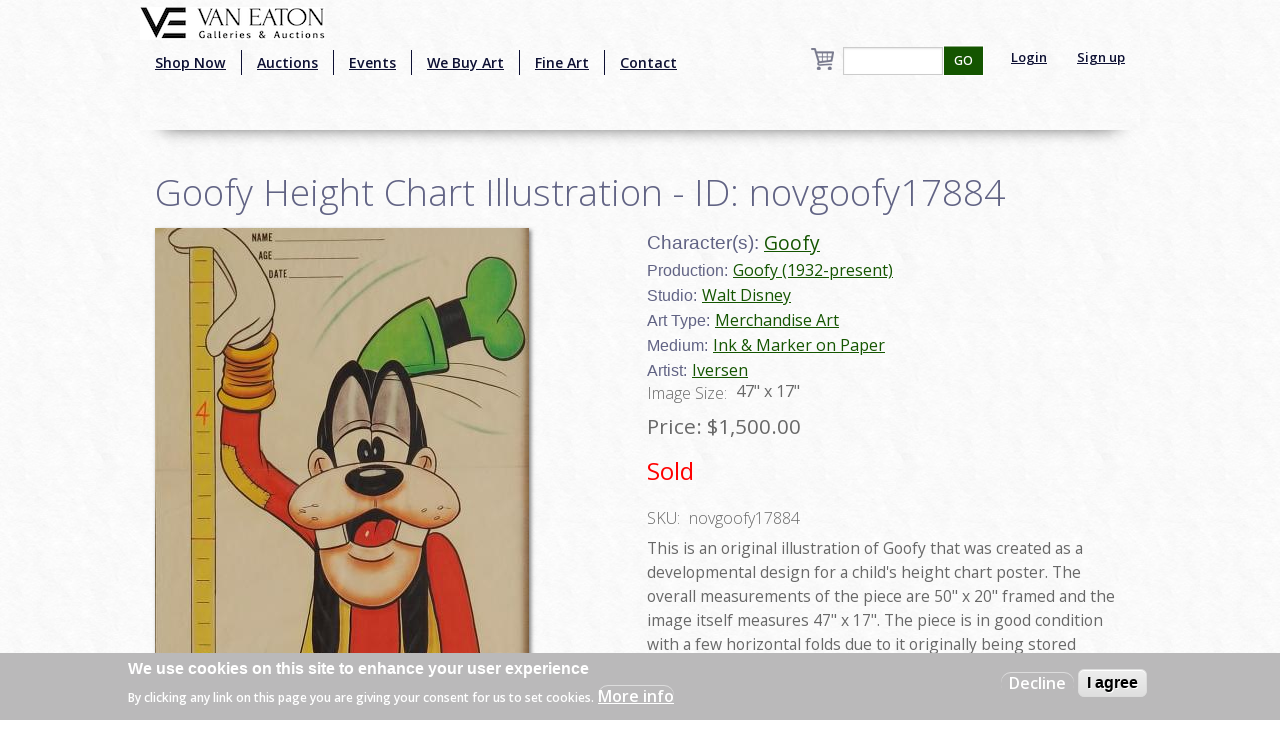

--- FILE ---
content_type: text/html; charset=utf-8
request_url: http://2ww.vegalleries.com/art/walt-disney/853/goofy-1932-present/goofy-height-chart-illustration-id-novgoofy17884
body_size: 8457
content:
<!DOCTYPE html>
<!-- Sorry no IE7 support! -->
<!-- @see http://foundation.zurb.com/docs/index.html#basicHTMLMarkup -->

<!--[if IE 8]><html class="no-js lt-ie9" lang="en" dir="ltr"> <![endif]-->
<!--[if gt IE 8]><!--> <html class="no-js" lang="en" dir="ltr" style="background:url(/img/background.jpg);"> <!--<![endif]-->
<head>
<!-- Global site tag (gtag.js) - Google Analytics -->
<script async src="https://www.googletagmanager.com/gtag/js?id=UA-65722441-1"></script>
<script>
  window.dataLayer = window.dataLayer || [];
  function gtag(){dataLayer.push(arguments);}
  gtag('js', new Date());

  gtag('config', 'UA-65722441-1');
</script>
  <meta charset="utf-8" />
<script src="https://www.google.com/recaptcha/api.js?hl=en" async="async" defer="defer"></script>
<link rel="shortcut icon" href="https://vegalleries.com/sites/default/files/VE-Favicon.png" />
<meta name="viewport" content="width=device-width, maximum-scale = 1.0" />
<meta http-equiv="ImageToolbar" content="false" />
<meta name="description" content="This is an original illustration of Goofy that was created as a developmental design for a child&#039;s height chart poster. The overall measurements of the piece are 50&quot; x 20&quot; framed and the image itself measures 47&quot; x 17&quot;. The piece is in good condition with a few horizontal folds due to it originally being stored folded. The design is signed by an artist named Iversen, and the" />
<meta name="generator" content="Drupal 7 (https://www.drupal.org)" />
<link rel="canonical" href="https://vegalleries.com/art/walt-disney/853/goofy-1932-present/goofy-height-chart-illustration-id-novgoofy17884" />
<link rel="shortlink" href="https://vegalleries.com/node/9365" />
<meta property="og:site_name" content="Van Eaton Galleries" />
<meta property="og:title" content="Goofy Height Chart Illustration - ID: novgoofy17884" />
<meta property="og:type" content="article" />
<meta property="og:url" content="https://vegalleries.com/art/walt-disney/853/goofy-1932-present/goofy-height-chart-illustration-id-novgoofy17884" />
<meta property="og:description" content="This is an original illustration of Goofy that was created as a developmental design for a child&#039;s height chart poster. The overall measurements of the piece are 50&quot; x 20&quot; framed and the image itself measures 47&quot; x 17&quot;. The piece is in good condition with a few horizontal folds due to it originally being stored folded. The design is signed by an artist named Iversen, and the piece appears to be from the 1970s, but we don&#039;t have further specifics on the identification." />
<meta property="og:updated_time" content="2024-04-19T10:35:53-07:00" />
<meta property="og:image" content="https://vegalleries.com/sites/default/files/art/product_images/manual/2017/novgoofy17884.jpg" />
<meta property="og:image:alt" content="Goofy Height Chart Illustration - ID: novgoofy17884 Walt Disney" />
<meta property="og:street_address" content="13613 Ventura Blvd." />
<meta name="twitter:card" content="summary" />
<meta property="og:locality" content="Sherman Oaks" />
<meta property="og:region" content="California" />
<meta name="twitter:creator" content="@vegalleries" />
<meta property="og:postal_code" content="91423" />
<meta property="og:country_name" content="USA" />
<meta property="og:email" content="info@vegalleries.com" />
<meta name="twitter:title" content="Goofy Height Chart Illustration - ID: novgoofy17884" />
<meta name="twitter:url" content="https://vegalleries.com/art/walt-disney/853/goofy-1932-present/goofy-height-chart-illustration-id-novgoofy17884" />
<meta property="og:phone_number" content="(818) 788-2357" />
<meta name="twitter:description" content="This is an original illustration of Goofy that was created as a developmental design for a child&#039;s height chart poster. The overall measurements of the piece are 50&quot; x 20&quot; framed and the image itself" />
<meta property="article:author" content="https://www.facebook.com/vegalleries" />
<meta property="article:publisher" content="https://www.facebook.com/vegalleries" />
<meta property="article:tag" content="Walt Disney" />
<meta property="article:tag" content="Goofy (1932-present)" />
<meta property="article:tag" content="Goofy" />
<meta property="article:tag" content="Sold" />
<meta property="article:published_time" content="2017-11-30T00:00:00-08:00" />
<meta property="article:modified_time" content="2024-04-19T10:35:53-07:00" />
<meta itemprop="name" content="Goofy Height Chart Illustration - ID: novgoofy17884" />
<meta itemprop="description" content="This is an original illustration of Goofy that was created as a developmental design for a child&#039;s height chart poster. The overall measurements of the piece are 50&quot; x 20&quot; framed and the image itself measures 47&quot; x 17&quot;. The piece is in good condition with a few horizontal folds due to it originally being stored folded. The design is signed by an artist named Iversen, and the piece appears to be from the 1970s, but we don&#039;t have further specifics on the identification." />
<meta name="dcterms.title" content="Goofy Height Chart Illustration - ID: novgoofy17884" />
<meta name="dcterms.creator" content="Staff" />
<meta name="dcterms.description" content="This is an original illustration of Goofy that was created as a developmental design for a child&#039;s height chart poster. The overall measurements of the piece are 50&quot; x 20&quot; framed and the image itself measures 47&quot; x 17&quot;. The piece is in good condition with a few horizontal folds due to it originally being stored folded. The design is signed by an artist named Iversen, and the piece appears to be from the 1970s, but we don&#039;t have further specifics on the identification." />
<meta name="dcterms.date" content="2017-11-30T00:00-08:00" />
<meta name="dcterms.type" content="Text" />
<meta name="dcterms.format" content="text/html" />
<meta name="dcterms.identifier" content="https://vegalleries.com/art/walt-disney/853/goofy-1932-present/goofy-height-chart-illustration-id-novgoofy17884" />
  <title>Goofy Height Chart Illustration - ID: novgoofy17884 | Van Eaton Galleries</title>
  <style>
@import url("https://vegalleries.com/modules/system/system.base.css?snzcnw");
@import url("https://vegalleries.com/modules/system/system.messages.css?snzcnw");
@import url("https://vegalleries.com/modules/system/system.theme.css?snzcnw");
</style>
<style>
@import url("https://vegalleries.com/modules/comment/comment.css?snzcnw");
@import url("https://vegalleries.com/modules/field/theme/field.css?snzcnw");
@import url("https://vegalleries.com/modules/node/node.css?snzcnw");
@import url("https://vegalleries.com/modules/search/search.css?snzcnw");
@import url("https://vegalleries.com/sites/all/modules/uc_fedex/uc_fedex.css?snzcnw");
@import url("https://vegalleries.com/sites/all/modules/ubercart/uc_order/uc_order.css?snzcnw");
@import url("https://vegalleries.com/sites/all/modules/ubercart/uc_product/uc_product.css?snzcnw");
@import url("https://vegalleries.com/sites/all/modules/uc_simple_discount/uc_simple_discount.css?snzcnw");
@import url("https://vegalleries.com/sites/all/modules/ubercart/uc_store/uc_store.css?snzcnw");
@import url("https://vegalleries.com/modules/user/user.css?snzcnw");
@import url("https://vegalleries.com/sites/all/modules/views/css/views.css?snzcnw");
</style>
<style>
@import url("https://vegalleries.com/sites/all/modules/colorbox/styles/default/colorbox_style.css?snzcnw");
@import url("https://vegalleries.com/sites/all/modules/ctools/css/ctools.css?snzcnw");
@import url("https://vegalleries.com/sites/all/modules/uc_out_of_stock/uc_out_of_stock.css?snzcnw");
@import url("https://vegalleries.com/sites/all/modules/eu_cookie_compliance/css/eu_cookie_compliance.css?snzcnw");
@import url("https://vegalleries.com/sites/default/files/ctools/css/e0a928e3d2e8f6460837614fcee3cc76.css?snzcnw");
</style>
<style>
@import url("https://vegalleries.com/sites/all/themes/zurb_foundation/css/foundation.min.css?snzcnw");
@import url("https://vegalleries.com/sites/all/themes/zurb_foundation/css/vaneatonoverride.css?snzcnw");
</style>
  <script src="https://vegalleries.com/sites/all/modules/jquery_update/replace/jquery/1.9/jquery.min.js?v=1.9.1"></script>
<script src="https://vegalleries.com/misc/jquery-extend-3.4.0.js?v=1.9.1"></script>
<script src="https://vegalleries.com/misc/jquery-html-prefilter-3.5.0-backport.js?v=1.9.1"></script>
<script src="https://vegalleries.com/misc/jquery.once.js?v=1.2"></script>
<script src="https://vegalleries.com/misc/drupal.js?snzcnw"></script>
<script src="https://vegalleries.com/sites/all/modules/jquery_update/replace/ui/external/jquery.cookie.js?v=67fb34f6a866c40d0570"></script>
<script src="https://vegalleries.com/misc/form-single-submit.js?v=7.103"></script>
<script src="https://vegalleries.com/sites/all/libraries/colorbox/jquery.colorbox-min.js?snzcnw"></script>
<script src="https://vegalleries.com/sites/all/modules/colorbox/js/colorbox.js?snzcnw"></script>
<script src="https://vegalleries.com/sites/all/modules/colorbox/styles/default/colorbox_style.js?snzcnw"></script>
<script src="https://vegalleries.com/sites/all/modules/custom_search/js/custom_search.js?snzcnw"></script>
<script src="https://vegalleries.com/sites/all/modules/uc_out_of_stock/uc_out_of_stock.js?snzcnw"></script>
<script src="https://vegalleries.com/sites/all/modules/better_exposed_filters/better_exposed_filters.js?snzcnw"></script>
<script src="https://vegalleries.com/sites/all/modules/captcha/captcha.js?snzcnw"></script>
<script src="https://vegalleries.com/sites/all/modules/field_group/field_group.js?snzcnw"></script>
<script src="https://vegalleries.com/sites/all/themes/zurb_foundation/js/vendor/custom.modernizr.js?snzcnw"></script>
<script src="https://vegalleries.com/sites/all/themes/zurb_foundation/js/foundation.min.js?snzcnw"></script>
<script>jQuery.extend(Drupal.settings, {"basePath":"\/","pathPrefix":"","setHasJsCookie":0,"ajaxPageState":{"theme":"zurb_foundation","theme_token":"5eoMVIBoRO2vd2bEq71I2lUwvlKV3-43Jjr3eFpu1zI","js":{"0":1,"sites\/all\/modules\/eu_cookie_compliance\/js\/eu_cookie_compliance.js":1,"sites\/all\/modules\/jquery_update\/replace\/jquery\/1.9\/jquery.min.js":1,"misc\/jquery-extend-3.4.0.js":1,"misc\/jquery-html-prefilter-3.5.0-backport.js":1,"misc\/jquery.once.js":1,"misc\/drupal.js":1,"sites\/all\/modules\/jquery_update\/replace\/ui\/external\/jquery.cookie.js":1,"misc\/form-single-submit.js":1,"sites\/all\/libraries\/colorbox\/jquery.colorbox-min.js":1,"sites\/all\/modules\/colorbox\/js\/colorbox.js":1,"sites\/all\/modules\/colorbox\/styles\/default\/colorbox_style.js":1,"sites\/all\/modules\/custom_search\/js\/custom_search.js":1,"sites\/all\/modules\/uc_out_of_stock\/uc_out_of_stock.js":1,"sites\/all\/modules\/better_exposed_filters\/better_exposed_filters.js":1,"sites\/all\/modules\/captcha\/captcha.js":1,"sites\/all\/modules\/field_group\/field_group.js":1,"sites\/all\/themes\/zurb_foundation\/js\/vendor\/custom.modernizr.js":1,"sites\/all\/themes\/zurb_foundation\/js\/foundation.min.js":1},"css":{"modules\/system\/system.base.css":1,"modules\/system\/system.messages.css":1,"modules\/system\/system.theme.css":1,"modules\/comment\/comment.css":1,"modules\/field\/theme\/field.css":1,"modules\/node\/node.css":1,"modules\/search\/search.css":1,"sites\/all\/modules\/uc_fedex\/uc_fedex.css":1,"sites\/all\/modules\/ubercart\/uc_order\/uc_order.css":1,"sites\/all\/modules\/ubercart\/uc_product\/uc_product.css":1,"sites\/all\/modules\/uc_simple_discount\/uc_simple_discount.css":1,"sites\/all\/modules\/ubercart\/uc_store\/uc_store.css":1,"modules\/user\/user.css":1,"sites\/all\/modules\/views\/css\/views.css":1,"sites\/all\/modules\/colorbox\/styles\/default\/colorbox_style.css":1,"sites\/all\/modules\/ctools\/css\/ctools.css":1,"sites\/all\/modules\/uc_out_of_stock\/uc_out_of_stock.css":1,"sites\/all\/modules\/eu_cookie_compliance\/css\/eu_cookie_compliance.css":1,"public:\/\/ctools\/css\/e0a928e3d2e8f6460837614fcee3cc76.css":1,"sites\/all\/themes\/zurb_foundation\/css\/normalize.css":1,"sites\/all\/themes\/zurb_foundation\/css\/foundation.min.css":1,"sites\/all\/themes\/zurb_foundation\/css\/vaneatonoverride.css":1}},"colorbox":{"opacity":"0.85","current":"{current} of {total}","previous":"\u00ab Prev","next":"Next \u00bb","close":"Close","maxWidth":"98%","maxHeight":"98%","fixed":true,"mobiledetect":true,"mobiledevicewidth":"480px","file_public_path":"\/sites\/default\/files","specificPagesDefaultValue":"admin*\nimagebrowser*\nimg_assist*\nimce*\nnode\/add\/*\nnode\/*\/edit\nprint\/*\nprintpdf\/*\nsystem\/ajax\nsystem\/ajax\/*"},"custom_search":{"form_target":"_self","solr":0},"uc_out_of_stock":{"path":"\/uc_out_of_stock\/query","throbber":0,"instock":0,"msg":"\u003Cp\u003E\u003Cspan style=\u0022color: red;\u0022\u003ESold\u003C\/span\u003E\u003C\/p\u003E\n"},"better_exposed_filters":{"datepicker":false,"slider":false,"settings":[],"autosubmit":false,"views":{"cart_count":{"displays":{"block":{"filters":[]}}},"secondary_product_display":{"displays":{"block_8":{"filters":[]}}},"art_by_taxonomies":{"displays":{"block_5":{"filters":[]}}}}},"urlIsAjaxTrusted":{"\/search\/block":true,"\/search\/content":true,"\/art\/walt-disney\/853\/goofy-1932-present\/goofy-height-chart-illustration-id-novgoofy17884":true},"eu_cookie_compliance":{"cookie_policy_version":"1.0.0","popup_enabled":1,"popup_agreed_enabled":0,"popup_hide_agreed":0,"popup_clicking_confirmation":false,"popup_scrolling_confirmation":false,"popup_html_info":"\u003Cdiv class=\u0022eu-cookie-compliance-banner eu-cookie-compliance-banner-info eu-cookie-compliance-banner--opt-out\u0022\u003E\n  \u003Cdiv class=\u0022popup-content info\u0022\u003E\n    \u003Cdiv id=\u0022popup-text\u0022\u003E\n      \u003Ch2\u003EWe use cookies on this site to enhance your user experience\u003C\/h2\u003E\n\u003Cp\u003EBy clicking any link on this page you are giving your consent for us to set cookies.\u003C\/p\u003E\n              \u003Cbutton type=\u0022button\u0022 class=\u0022find-more-button eu-cookie-compliance-more-button\u0022\u003EMore info\u003C\/button\u003E\n          \u003C\/div\u003E\n    \n    \u003Cdiv id=\u0022popup-buttons\u0022 class=\u0022\u0022\u003E\n      \u003Cbutton type=\u0022button\u0022 class=\u0022decline-button eu-cookie-compliance-secondary-button\u0022\u003EDecline\u003C\/button\u003E\n              \u003Cbutton type=\u0022button\u0022 class=\u0022agree-button eu-cookie-compliance-default-button\u0022 \u003EI agree\u003C\/button\u003E\n          \u003C\/div\u003E\n  \u003C\/div\u003E\n\u003C\/div\u003E","use_mobile_message":false,"mobile_popup_html_info":"\u003Cdiv class=\u0022eu-cookie-compliance-banner eu-cookie-compliance-banner-info eu-cookie-compliance-banner--opt-out\u0022\u003E\n  \u003Cdiv class=\u0022popup-content info\u0022\u003E\n    \u003Cdiv id=\u0022popup-text\u0022\u003E\n                    \u003Cbutton type=\u0022button\u0022 class=\u0022find-more-button eu-cookie-compliance-more-button\u0022\u003EMore info\u003C\/button\u003E\n          \u003C\/div\u003E\n    \n    \u003Cdiv id=\u0022popup-buttons\u0022 class=\u0022\u0022\u003E\n      \u003Cbutton type=\u0022button\u0022 class=\u0022decline-button eu-cookie-compliance-secondary-button\u0022\u003EDecline\u003C\/button\u003E\n              \u003Cbutton type=\u0022button\u0022 class=\u0022agree-button eu-cookie-compliance-default-button\u0022 \u003EI agree\u003C\/button\u003E\n          \u003C\/div\u003E\n  \u003C\/div\u003E\n\u003C\/div\u003E\n","mobile_breakpoint":"768","popup_html_agreed":"\u003Cdiv\u003E\n  \u003Cdiv class=\u0022popup-content agreed\u0022\u003E\n    \u003Cdiv id=\u0022popup-text\u0022\u003E\n      \u003Ch2\u003EThank you for accepting cookies\u003C\/h2\u003E\n\u003Cp\u003EYou can now hide this message or find out more about cookies.\u003C\/p\u003E\n    \u003C\/div\u003E\n    \u003Cdiv id=\u0022popup-buttons\u0022\u003E\n      \u003Cbutton type=\u0022button\u0022 class=\u0022hide-popup-button eu-cookie-compliance-hide-button\u0022\u003EHide\u003C\/button\u003E\n              \u003Cbutton type=\u0022button\u0022 class=\u0022find-more-button eu-cookie-compliance-more-button-thank-you\u0022 \u003EMore info\u003C\/button\u003E\n          \u003C\/div\u003E\n  \u003C\/div\u003E\n\u003C\/div\u003E","popup_use_bare_css":false,"popup_height":"auto","popup_width":"100%","popup_delay":1000,"popup_link":"\/privacy-and-terms-of-use","popup_link_new_window":1,"popup_position":null,"fixed_top_position":1,"popup_language":"en","store_consent":false,"better_support_for_screen_readers":0,"reload_page":0,"domain":"","domain_all_sites":null,"popup_eu_only_js":0,"cookie_lifetime":"100","cookie_session":false,"disagree_do_not_show_popup":0,"method":"opt_out","allowed_cookies":"","withdraw_markup":"\u003Cbutton type=\u0022button\u0022 class=\u0022eu-cookie-withdraw-tab\u0022\u003EPrivacy settings\u003C\/button\u003E\n\u003Cdiv class=\u0022eu-cookie-withdraw-banner\u0022\u003E\n  \u003Cdiv class=\u0022popup-content info\u0022\u003E\n    \u003Cdiv id=\u0022popup-text\u0022\u003E\n      \u003Ch2\u003EWe use cookies on this site to enhance your user experience\u003C\/h2\u003E\n\u003Cp\u003EYou have given your consent for us to set cookies.\u003C\/p\u003E\n    \u003C\/div\u003E\n    \u003Cdiv id=\u0022popup-buttons\u0022\u003E\n      \u003Cbutton type=\u0022button\u0022 class=\u0022eu-cookie-withdraw-button\u0022\u003EWithdraw consent\u003C\/button\u003E\n    \u003C\/div\u003E\n  \u003C\/div\u003E\n\u003C\/div\u003E\n","withdraw_enabled":false,"withdraw_button_on_info_popup":false,"cookie_categories":[],"cookie_categories_details":[],"enable_save_preferences_button":true,"cookie_name":"","cookie_value_disagreed":"0","cookie_value_agreed_show_thank_you":"1","cookie_value_agreed":"2","containing_element":"body","automatic_cookies_removal":true},"field_group":{"div":"full"}});</script>
  <link href='https://fonts.googleapis.com/css?family=Sorts+Mill+Goudy:400,400italic|Courgette' rel='stylesheet' type='text/css'>
  <link href="https://fonts.googleapis.com/css2?family=Open+Sans:wght@300;400;600&display=swap" rel="stylesheet">
  <!--[if lt IE 9]>
		<script src="http://html5shiv.googlecode.com/svn/trunk/html5.js"></script>
	<![endif]-->
  <div id="fb-root"></div>
    <script>(function(d, s, id) {
var js, fjs = d.getElementsByTagName(s)[0];
  if (d.getElementById(id)) return;
  js = d.createElement(s); js.id = id;
  js.src = "//connect.facebook.net/en_US/sdk.js#xfbml=1&version=v2.0";
  fjs.parentNode.insertBefore(js, fjs);
}(document, 'script', 'facebook-jssdk'));</script>
<script src="https://apis.google.com/js/platform.js" async defer></script>
<script type="text/javascript" async defer src="//assets.pinterest.com/js/pinit.js"></script>
<script async src="//pagead2.googlesyndication.com/pagead/js/adsbygoogle.js"></script>
<script>
  (adsbygoogle = window.adsbygoogle || []).push({
    google_ad_client: "ca-pub-7046333872902227",
    enable_page_level_ads: true
  });
</script>
</head>
<body class="html not-front not-logged-in one-sidebar sidebar-second page-node page-node- page-node-9365 node-type-art uc-product-node section-art" >
  <div class="skip-link">
    <a href="#main-content" class="element-invisible element-focusable">Skip to main content</a>
  </div>
    <!--.page -->
<div role="document" class="page" style="background:url(/img/background.jpg);">

  <!--.l-header -->
  <header role="banner" class="l-header" style="background:url(/img/background.jpg);" >

          <!--.top-bar -->
              <div class="contain-to-grid sticky">
            <nav class="top-bar" data-options="">
        <div class="top-logo"><a href="/" title="Home" rel="home"><img alt="Van Eaton Galleries Logo" src="/img/Full_Logo.png" ></a></div>
        <ul class="title-area">
          <li class="name"></li>
          <br /><li class="toggle-topbar menu-icon"><a href="#"><span>Menu</span></a></li>
        </ul>
        <section class="top-bar-section">
                      <ul id="main-menu" class="main-nav left"><li class="first leaf" title="Shop our retail gallery now to find great animation artwork and collectibles. No waiting, no bidding, and no additional buyer&#039;s premiums!"><a href="https://vegalleries.com/gallery" title="Shop our retail gallery now to find great animation artwork and collectibles. No waiting, no bidding, and no additional buyer&#039;s premiums!">Shop Now</a></li><li class="leaf"><a href="/auctions">Auctions</a></li><li class="leaf"><a href="/events">Events</a></li><li class="leaf"><a href="/we-buy-art">We Buy Art</a></li><li class="leaf" title=""><a href="/featured-artists" title="">Fine Art</a></li><li class="last leaf"><a href="/contact">Contact</a></li></ul>                <section class="block block-views block-views-exp-search-page-1">

      
      <form action="/search/block" method="get" id="views-exposed-form-search-page-1" accept-charset="UTF-8"><div><div class="views-exposed-form">
  <div class="views-exposed-widgets clearfix">
          <div id="edit-search-api-views-fulltext-wrapper" class="views-exposed-widget views-widget-filter-search_api_views_fulltext">
                        <div class="views-widget">
          <div class="form-item form-type-textfield form-item-search-api-views-fulltext">
 <input type="text" id="edit-search-api-views-fulltext" name="search_api_views_fulltext" value="" size="30" maxlength="128" class="form-text" />
</div>
        </div>
              </div>
                    <div class="views-exposed-widget views-submit-button">
      <button id="edit-submit-search" name="" value="GO" type="submit" class="form-submit">GO</button>
    </div>
      </div>
</div>
</div></form>  
</section>                                  <ul id="secondary-menu" class="secondary link-list right">
                <li class="leaf">
                  <a href="/user" >Login</a> 
                </li>
                <li class="leaf">
                  <a href="/user/register" >Sign up</a> 
                </li>
              </ul>
                        <section class="block block-views block-views-cart-count-block">

      
      <a href="/cart"><div class="view view-cart-count view-id-cart_count view-display-id-block cart-box-view view-dom-id-8263f96dd32cb8d2f44d787470549267">
        
  
  
  
  
  
  
  
  
</div></a>
  
</section>          <div class="leaf little-search"><a href="/search"><img src="/sites/default/files/custom_search/search_0.png">Search</a></div>
        </section>
      </nav>
              </div>
            
      <!--/.top-bar -->
    
    <!-- Title, slogan and menu -->
        <!-- End title, slogan and menu -->

    
  </header>
  <!--/.l-header -->

  
  
  
  <main role="main" class="row l-main">
    <div class="large-12 main columns">
      
      <a id="main-content"></a>

            
	                              
	                 <h1 id="page-title" class="title">Goofy Height Chart Illustration - ID: novgoofy17884</h1>
                    
	
                    
      
      <article id="node-9365" class="node node-art view-mode-full">

      
  
  <div class="large-6 product-images"><div class="field field-name-uc-product-image field-type-image field-label-hidden field-wrapper"><a href="https://vegalleries.com/sites/default/files/art/product_images/manual/2017/novgoofy17884.jpg" title="Goofy Height Chart Illustration - ID: novgoofy17884 Walt Disney" class="colorbox" data-colorbox-gallery="gallery-node-9365-Lqj9QXF4SJA" data-cbox-img-attrs="{&quot;title&quot;: &quot;&quot;, &quot;alt&quot;: &quot;Goofy Height Chart Illustration - ID: novgoofy17884 Walt Disney&quot;}"><img src="https://vegalleries.com/sites/default/files/styles/large/public/art/product_images/manual/2017/novgoofy17884.jpg?itok=UPqAd4Rq" width="374" height="480" alt="Goofy Height Chart Illustration - ID: novgoofy17884 Walt Disney" title="" /></a></div><div class="field field-name-field-gallery field-type-image field-label-hidden field-wrapper"><a href="https://vegalleries.com/sites/default/files/novgoofy17884a.jpg" title="Goofy Height Chart Illustration - ID: novgoofy17884" class="colorbox" data-colorbox-gallery="gallery-node-9365-Lqj9QXF4SJA" data-cbox-img-attrs="{&quot;title&quot;: &quot;&quot;, &quot;alt&quot;: &quot;&quot;}"><img src="https://vegalleries.com/sites/default/files/styles/thumbnail/public/novgoofy17884a.jpg?itok=iGakXSwy" width="100" height="100" alt="" title="" /></a><a href="https://vegalleries.com/sites/default/files/novgoofy17884b.jpg" title="Goofy Height Chart Illustration - ID: novgoofy17884" class="colorbox" data-colorbox-gallery="gallery-node-9365-Lqj9QXF4SJA" data-cbox-img-attrs="{&quot;title&quot;: &quot;&quot;, &quot;alt&quot;: &quot;&quot;}"><img src="https://vegalleries.com/sites/default/files/styles/thumbnail/public/novgoofy17884b.jpg?itok=6sqlvm3S" width="100" height="100" alt="" title="" /></a></div></div><div class="large-6 product-information"><div class="field field-name-field-character field-type-taxonomy-term-reference field-label-inline clearfix field-wrapper"><h2 class="field-label">Character(s): </h2><ul class="links inline"><li class="taxonomy-term-reference-0" class="field-item even"><a href="/character/goofy">Goofy</a></li></ul></div><div class="field field-name-field-production field-type-taxonomy-term-reference field-label-inline clearfix field-wrapper"><h2 class="field-label">Production: </h2><ul class="links inline"><li class="taxonomy-term-reference-0" class="field-item even"><a href="/production/853/goofy-1932-present">Goofy (1932-present)</a></li></ul></div><div class="field field-name-field-studio field-type-taxonomy-term-reference field-label-inline clearfix field-wrapper"><h2 class="field-label">Studio: </h2><ul class="links inline"><li class="taxonomy-term-reference-0" class="field-item even"><a href="/studio/walt-disney">Walt Disney</a></li></ul></div><div class="field field-name-field-art-type field-type-taxonomy-term-reference field-label-inline clearfix field-wrapper"><h2 class="field-label">Art Type: </h2><ul class="links inline"><li class="taxonomy-term-reference-0" class="field-item even"><a href="/art-type/merchandise-art">Merchandise Art</a></li></ul></div><div class="field field-name-field-medium field-type-taxonomy-term-reference field-label-inline clearfix field-wrapper"><h2 class="field-label">Medium: </h2><ul class="links inline"><li class="taxonomy-term-reference-0" class="field-item even"><a href="/medium/ink-marker-on-paper">Ink &amp; Marker on Paper</a></li></ul></div><div class="field field-name-field-artist field-type-taxonomy-term-reference field-label-inline clearfix field-wrapper"><h2 class="field-label">Artist: </h2><ul class="links inline"><li class="taxonomy-term-reference-0" class="field-item even"><a href="/artist/iversen">Iversen</a></li></ul></div><div class="field field-name-field-image-size-w-x-h field-type-text field-label-inline clearfix field-wrapper"><div  class="field-label">Image Size:&nbsp;</div>47&quot; x 17&quot;</div><div  class="product-info sell-price"><span class="uc-price-label">Price:</span> <span class="uc-price">$1,500.00</span></div><div class="add-to-cart"><form action="/art/walt-disney/853/goofy-1932-present/goofy-height-chart-illustration-id-novgoofy17884" method="post" id="uc-product-add-to-cart-form-9365" accept-charset="UTF-8"><div><input type="hidden" name="qty" value="1" />
<input type="hidden" name="form_build_id" value="form-Q2JPJPprtNHYk5FQ0M3pv7JfZtrbLK6WTrZHXcpDohY" />
<input type="hidden" name="form_id" value="uc_product_add_to_cart_form_9365" />
<button class="node-add-to-cart secondary button radius form-submit" id="edit-submit-9365" name="op" value="Add to cart" type="submit">Add to cart</button>
</div></form></div><div  class="product-info model"><span class="product-info-label">SKU:</span> <span class="product-info-value">novgoofy17884</span></div><div class="field field-name-body field-type-text-with-summary field-label-hidden field-wrapper body field"><p>This is an original illustration of Goofy that was created as a developmental design for a child&#039;s height chart poster. The overall measurements of the piece are 50&quot; x 20&quot; framed and the image itself measures 47&quot; x 17&quot;. The piece is in good condition with a few horizontal folds due to it originally being stored folded. The design is signed by an artist named Iversen, and the piece appears to be from the 1970s, but we don&#039;t have further specifics on the identification.</p>
</div><div class="field field-name-field-tags field-type-taxonomy-term-reference field-label-inline clearfix field-wrapper"><h2 class="field-label">Tags: </h2><ul class="links inline"><li class="taxonomy-term-reference-0" class="field-item even"><a href="/tags/sold">Sold</a></li></ul></div></div>
        
      <div class="row">
   <div class="small-12 large-12 columns">
    <div class="social-buttons">
       <div class="fb-share-button" data-href="http://2ww.vegalleries.com/art/walt-disney/853/goofy-1932-present/goofy-height-chart-illustration-id-novgoofy17884" data-layout="button_count"></div>
       <span class="pinterest-container"><a href="//www.pinterest.com/pin/create/button/" data-pin-do="buttonBookmark"  data-pin-color="red"><img src="//assets.pinterest.com/images/pidgets/pinit_fg_en_rect_red_20.png" /></a></span>
    </div>
    </div>
    </div>
    


    
</article>
  
  <section class="block block-views block-views-8bdd64f80041d513b895d4fc75f64a29">

        <h2 class="block-title">Similar Items</h2>
    
      <div class="view view-secondary-product-display view-id-secondary_product_display view-display-id-block_8 more-product-images large-12 view-dom-id-dee0a2e404533faffefbfff66a242203">
        
  
  
      <div class="view-content">
        <div class="more-product-image">
      
  <div class="views-field views-field-uc-product-image">        <div class="field-content"><a href="/art/walt-disney/141/peter-pan-1953/peter-pan-mike-photostat-model-sheet-1953-id-oct23454"><img src="https://vegalleries.com/sites/default/files/styles/thumbnail/public/art/product_images/manual/2025/oct23454.jpg?itok=7eHEPjwE" width="100" height="100" alt="Peter Pan Mike Photostat Model Sheet (1953) - ID: oct23454 Walt Disney" /></a></div>  </div>  </div>
  <div class="more-product-image">
      
  <div class="views-field views-field-uc-product-image">        <div class="field-content"><a href="/art/walt-disney/151/the-black-cauldron-1985/the-black-cauldron-layout-drawing-id-julycauldron20197"><img src="https://vegalleries.com/sites/default/files/styles/thumbnail/public/art/product_images/manual/2020/julycauldron20197_0.jpg?itok=8NbzLNfk" width="100" height="100" alt="" /></a></div>  </div>  </div>
  <div class="more-product-image">
      
  <div class="views-field views-field-uc-product-image">        <div class="field-content"><a href="/art/walt-disney/2107/shnookums-and-meat-1995/shnookums-and-meat-production-cel-and-background-idmarshnook5809"><img src="https://vegalleries.com/sites/default/files/styles/thumbnail/public/art/product_images/manual/2016/marshnook5809.jpg?itok=4ZT9u13F" width="100" height="100" alt="" /></a></div>  </div>  </div>
  <div class="more-product-image">
      
  <div class="views-field views-field-uc-product-image">        <div class="field-content"><a href="/art/walt-disney/146/bedknobs-and-broomsticks-1971/bedknobs-and-broomsticks-photostat-model-sheet-id-1"><img src="https://vegalleries.com/sites/default/files/styles/thumbnail/public/art/product_images/manual/2020/janmodel20141.jpg?itok=fqMCZE3D" width="100" height="100" alt="" /></a></div>  </div>  </div>
  <div class="more-product-image">
      
  <div class="views-field views-field-uc-product-image">        <div class="field-content"><a href="/art/walt-disney/188/the-social-lion-1954/social-lion-production-shot-list-id-novdisney21082"><img src="https://vegalleries.com/sites/default/files/styles/thumbnail/public/art/product_images/manual/2022/novdisney21082.jpg?itok=bAHfs0YU" width="100" height="100" alt="Social Lion Production Shot List - ID: novdisney21082 Walt Disney" /></a></div>  </div>  </div>
  <div class="more-product-image">
      
  <div class="views-field views-field-uc-product-image">        <div class="field-content"><a href="/art/walt-disney/1945/atlantis-the-lost-empire-2001/atlantis-production-drawing-idmaratlantis6587"><img src="https://vegalleries.com/sites/default/files/styles/thumbnail/public/art/product_images/manual/2016/maratlantis6587.jpg?itok=uv3AO86o" width="100" height="100" alt="" /></a></div>  </div>  </div>
  <div class="more-product-image">
      
  <div class="views-field views-field-uc-product-image">        <div class="field-content"><a href="/art/walt-disney/1829/the-mickey-mouse-club-1955-1996/mickey-mouse-club-theme-song-goofy%27s-drum-production-cel"><img src="https://vegalleries.com/sites/default/files/styles/thumbnail/public/art/product_images/manual/2024/jan24311.jpg?itok=dnLhl_ef" width="100" height="100" alt="Mickey Mouse Club Theme Song Goofy&#039;s Drum Production Cel (1955) - ID: jan24311 Walt Disney" /></a></div>  </div>  </div>
  <div class="more-product-image">
      
  <div class="views-field views-field-uc-product-image">        <div class="field-content"><a href="/art/walt-disney/60/miscellaneous-walt-disney/gus-jekel-animator%27s-wedding-gift-gag-drawing-id"><img src="https://vegalleries.com/sites/default/files/styles/thumbnail/public/art/product_images/manual/2022/jandisneyana22031.jpg?itok=iv7LwmNi" width="100" height="100" alt="Gus Jekel Animator&#039;s Wedding Gift Gag Drawing - ID: jandisneyana22031 Walt Disney" /></a></div>  </div>  </div>
    </div>
  
  
  
  
  
  
</div>  
</section>	  
    </div>
    <!--/.l-main region -->

    
  </main>
  <!--/.l-main-->
  

  
  
  <div id="footer-wrapper">
      <!--.l-footer-->
    <footer class="l-footer row" role="contentinfo">
                        

              <div id="footer-full" class="large-12 columns">
              <section class="block block-block block-block-4">

      
      <p>VAN EATON GALLERIES | 12160 Ventura Blvd. | Studio City, CA 91604 | phone: (818) 788-2357 | fax: (818) 788-2368<br />
REGULAR HOURS: Tuesday through Saturday, 10am - 6pm<br />
CHECK OUR <a href="https://www.vegalleries.com/contact">CONTACT PAGE</a> OR GOOGLE LISTING FOR SPECIAL HOURS</p>
  
</section>          <div>
            <p><a href="/about" >About</a> | <a href="/faq" >FAQ</a> | <a href="/policies" >Terms of Use</a> | <a href="https://vegalleries.com/careers" >Careers</a> | <a href="/contact" >Contact</a></p>
            <div class="contact-social-row">
              <a href="https://www.facebook.com/vegalleries" target="_blank" title="Follow Van Eaton Galleries on Facebook"><img class="contact-social"src="/img/facebook.png"></a><a href="https://twitter.com/vegalleries" target="_blank" title="Follow Van Eaton Galleries on Twitter"><img class="contact-social"src="/img/twitter.png"></a><a href="https://instagram.com/vegallery/" target="_blank" title="Follow Van Eaton Galleries on Instagram"><img class="contact-social"src="/img/instagram.png"></a><a href="https://www.youtube.com/channel/UCVxzPCaSqeayGW4Lst5fvtg" target="_blank" title="Follow Van Eaton Galleries on YouTube"><img class="contact-social"src="/img/youtube.png"></a>
            </div>
          </div>
        </div>
        <div class="copyright large-12 columns">
          <div class="copyright-text">&copy; 2026 Van Eaton Galleries All rights reserved.</div>
          <div class="charlescreative" >Web by <a href="http://charlescreative.com" target="_blank" title="Web and Business Development">Charles Creative</a></div>
        </div>
          </footer>
    <!--/.footer-->
    </div>

  </div>
<!--/.page -->
  <script>window.eu_cookie_compliance_cookie_name = "";</script>
<script defer="defer" src="https://vegalleries.com/sites/all/modules/eu_cookie_compliance/js/eu_cookie_compliance.js?snzcnw"></script>
    <script>
    (function ($, Drupal, window, document, undefined) {
      $(document).foundation();
    })(jQuery, Drupal, this, this.document);
  </script>
</body>
</html>


--- FILE ---
content_type: text/html; charset=utf-8
request_url: https://www.google.com/recaptcha/api2/aframe
body_size: -87
content:
<!DOCTYPE HTML><html><head><meta http-equiv="content-type" content="text/html; charset=UTF-8"></head><body><script nonce="WlYpIuQXaUSuCrUrWNTcIw">/** Anti-fraud and anti-abuse applications only. See google.com/recaptcha */ try{var clients={'sodar':'https://pagead2.googlesyndication.com/pagead/sodar?'};window.addEventListener("message",function(a){try{if(a.source===window.parent){var b=JSON.parse(a.data);var c=clients[b['id']];if(c){var d=document.createElement('img');d.src=c+b['params']+'&rc='+(localStorage.getItem("rc::a")?sessionStorage.getItem("rc::b"):"");window.document.body.appendChild(d);sessionStorage.setItem("rc::e",parseInt(sessionStorage.getItem("rc::e")||0)+1);localStorage.setItem("rc::h",'1769915180799');}}}catch(b){}});window.parent.postMessage("_grecaptcha_ready", "*");}catch(b){}</script></body></html>